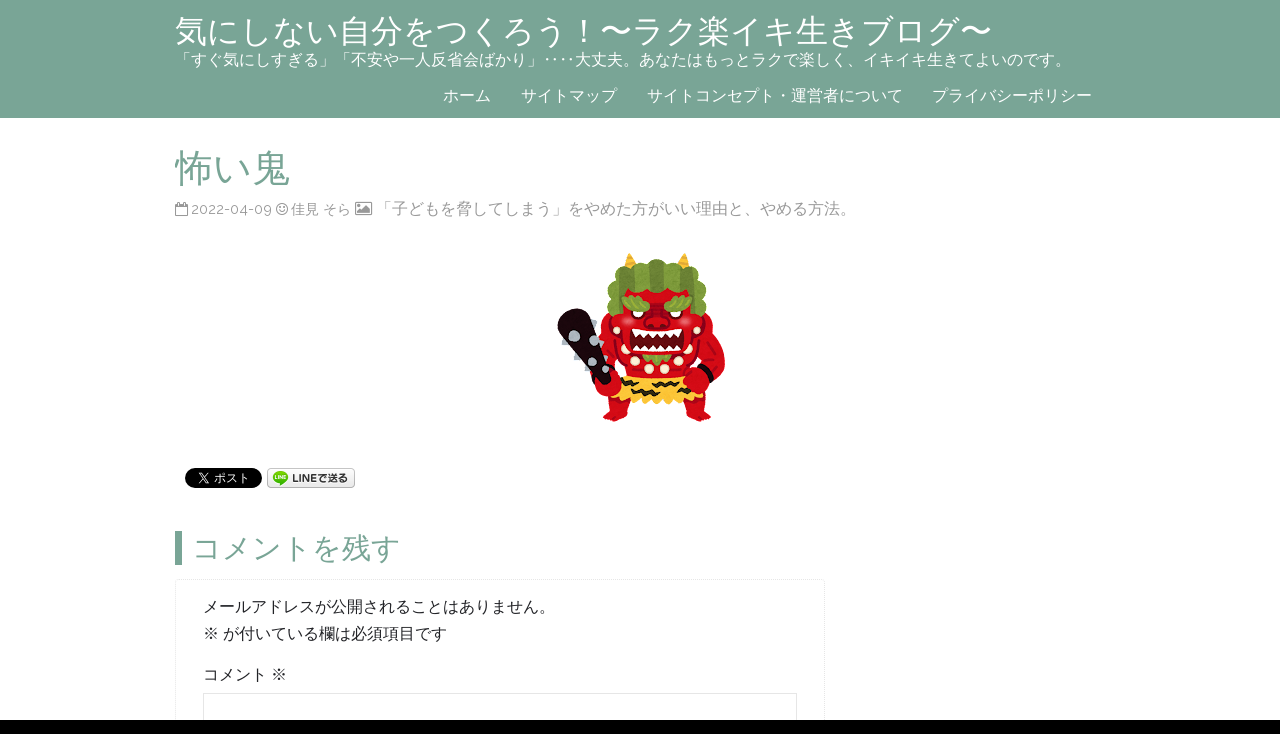

--- FILE ---
content_type: text/html; charset=UTF-8
request_url: https://kinisinai-jibun.com/kodomo-odositesimau-5096/%E6%80%96%E3%81%84%E9%AC%BC
body_size: 14288
content:
<!DOCTYPE html>
<html dir="ltr" lang="ja" prefix="og: https://ogp.me/ns#">
<head>
	<script data-ad-client="ca-pub-8623576329833903" async src="https://pagead2.googlesyndication.com/pagead/js/adsbygoogle.js"></script>
<script data-ad-client="ca-pub-1961428235097607" async src="https://pagead2.googlesyndication.com/pagead/js/adsbygoogle.js"></script>
<meta charset="UTF-8" >
<meta name="viewport" content="width=device-width, initial-scale=1">
<title>怖い鬼 | 気にしない自分をつくろう！〜ラク楽イキ生きブログ〜</title>

		<!-- All in One SEO 4.9.3 - aioseo.com -->
	<meta name="robots" content="max-image-preview:large" />
	<meta name="author" content="佳見 そら"/>
	<meta name="google-site-verification" content="q6Ze2mL7xEJx6Yyn-YOj1PZamhGafuxiZt6dk6PfJ2s" />
	<link rel="canonical" href="https://kinisinai-jibun.com/kodomo-odositesimau-5096/%e6%80%96%e3%81%84%e9%ac%bc" />
	<meta name="generator" content="All in One SEO (AIOSEO) 4.9.3" />
		<meta property="og:locale" content="ja_JP" />
		<meta property="og:site_name" content="気にしない自分をつくろう！〜ラク楽イキ生きブログ〜 | 「すぐ気にしすぎる」「不安や一人反省会ばかり」‥‥大丈夫。あなたはもっとラクで楽しく、イキイキ生きてよいのです。" />
		<meta property="og:type" content="article" />
		<meta property="og:title" content="怖い鬼 | 気にしない自分をつくろう！〜ラク楽イキ生きブログ〜" />
		<meta property="og:url" content="https://kinisinai-jibun.com/kodomo-odositesimau-5096/%e6%80%96%e3%81%84%e9%ac%bc" />
		<meta property="article:published_time" content="2022-04-08T19:56:19+00:00" />
		<meta property="article:modified_time" content="2022-04-08T19:56:30+00:00" />
		<meta name="twitter:card" content="summary" />
		<meta name="twitter:title" content="怖い鬼 | 気にしない自分をつくろう！〜ラク楽イキ生きブログ〜" />
		<!-- All in One SEO -->

<link rel='dns-prefetch' href='//fonts.googleapis.com' />
<link rel="alternate" type="application/rss+xml" title="気にしない自分をつくろう！〜ラク楽イキ生きブログ〜 &raquo; フィード" href="https://kinisinai-jibun.com/feed" />
<link rel="alternate" type="application/rss+xml" title="気にしない自分をつくろう！〜ラク楽イキ生きブログ〜 &raquo; コメントフィード" href="https://kinisinai-jibun.com/comments/feed" />
<link rel="alternate" type="application/rss+xml" title="気にしない自分をつくろう！〜ラク楽イキ生きブログ〜 &raquo; 怖い鬼 のコメントのフィード" href="https://kinisinai-jibun.com/kodomo-odositesimau-5096/%e6%80%96%e3%81%84%e9%ac%bc/feed" />
<link rel="alternate" title="oEmbed (JSON)" type="application/json+oembed" href="https://kinisinai-jibun.com/wp-json/oembed/1.0/embed?url=https%3A%2F%2Fkinisinai-jibun.com%2Fkodomo-odositesimau-5096%2F%25e6%2580%2596%25e3%2581%2584%25e9%25ac%25bc" />
<link rel="alternate" title="oEmbed (XML)" type="text/xml+oembed" href="https://kinisinai-jibun.com/wp-json/oembed/1.0/embed?url=https%3A%2F%2Fkinisinai-jibun.com%2Fkodomo-odositesimau-5096%2F%25e6%2580%2596%25e3%2581%2584%25e9%25ac%25bc&#038;format=xml" />
<style id='wp-img-auto-sizes-contain-inline-css' type='text/css'>
img:is([sizes=auto i],[sizes^="auto," i]){contain-intrinsic-size:3000px 1500px}
/*# sourceURL=wp-img-auto-sizes-contain-inline-css */
</style>
<style id='wp-emoji-styles-inline-css' type='text/css'>

	img.wp-smiley, img.emoji {
		display: inline !important;
		border: none !important;
		box-shadow: none !important;
		height: 1em !important;
		width: 1em !important;
		margin: 0 0.07em !important;
		vertical-align: -0.1em !important;
		background: none !important;
		padding: 0 !important;
	}
/*# sourceURL=wp-emoji-styles-inline-css */
</style>
<style id='wp-block-library-inline-css' type='text/css'>
:root{--wp-block-synced-color:#7a00df;--wp-block-synced-color--rgb:122,0,223;--wp-bound-block-color:var(--wp-block-synced-color);--wp-editor-canvas-background:#ddd;--wp-admin-theme-color:#007cba;--wp-admin-theme-color--rgb:0,124,186;--wp-admin-theme-color-darker-10:#006ba1;--wp-admin-theme-color-darker-10--rgb:0,107,160.5;--wp-admin-theme-color-darker-20:#005a87;--wp-admin-theme-color-darker-20--rgb:0,90,135;--wp-admin-border-width-focus:2px}@media (min-resolution:192dpi){:root{--wp-admin-border-width-focus:1.5px}}.wp-element-button{cursor:pointer}:root .has-very-light-gray-background-color{background-color:#eee}:root .has-very-dark-gray-background-color{background-color:#313131}:root .has-very-light-gray-color{color:#eee}:root .has-very-dark-gray-color{color:#313131}:root .has-vivid-green-cyan-to-vivid-cyan-blue-gradient-background{background:linear-gradient(135deg,#00d084,#0693e3)}:root .has-purple-crush-gradient-background{background:linear-gradient(135deg,#34e2e4,#4721fb 50%,#ab1dfe)}:root .has-hazy-dawn-gradient-background{background:linear-gradient(135deg,#faaca8,#dad0ec)}:root .has-subdued-olive-gradient-background{background:linear-gradient(135deg,#fafae1,#67a671)}:root .has-atomic-cream-gradient-background{background:linear-gradient(135deg,#fdd79a,#004a59)}:root .has-nightshade-gradient-background{background:linear-gradient(135deg,#330968,#31cdcf)}:root .has-midnight-gradient-background{background:linear-gradient(135deg,#020381,#2874fc)}:root{--wp--preset--font-size--normal:16px;--wp--preset--font-size--huge:42px}.has-regular-font-size{font-size:1em}.has-larger-font-size{font-size:2.625em}.has-normal-font-size{font-size:var(--wp--preset--font-size--normal)}.has-huge-font-size{font-size:var(--wp--preset--font-size--huge)}.has-text-align-center{text-align:center}.has-text-align-left{text-align:left}.has-text-align-right{text-align:right}.has-fit-text{white-space:nowrap!important}#end-resizable-editor-section{display:none}.aligncenter{clear:both}.items-justified-left{justify-content:flex-start}.items-justified-center{justify-content:center}.items-justified-right{justify-content:flex-end}.items-justified-space-between{justify-content:space-between}.screen-reader-text{border:0;clip-path:inset(50%);height:1px;margin:-1px;overflow:hidden;padding:0;position:absolute;width:1px;word-wrap:normal!important}.screen-reader-text:focus{background-color:#ddd;clip-path:none;color:#444;display:block;font-size:1em;height:auto;left:5px;line-height:normal;padding:15px 23px 14px;text-decoration:none;top:5px;width:auto;z-index:100000}html :where(.has-border-color){border-style:solid}html :where([style*=border-top-color]){border-top-style:solid}html :where([style*=border-right-color]){border-right-style:solid}html :where([style*=border-bottom-color]){border-bottom-style:solid}html :where([style*=border-left-color]){border-left-style:solid}html :where([style*=border-width]){border-style:solid}html :where([style*=border-top-width]){border-top-style:solid}html :where([style*=border-right-width]){border-right-style:solid}html :where([style*=border-bottom-width]){border-bottom-style:solid}html :where([style*=border-left-width]){border-left-style:solid}html :where(img[class*=wp-image-]){height:auto;max-width:100%}:where(figure){margin:0 0 1em}html :where(.is-position-sticky){--wp-admin--admin-bar--position-offset:var(--wp-admin--admin-bar--height,0px)}@media screen and (max-width:600px){html :where(.is-position-sticky){--wp-admin--admin-bar--position-offset:0px}}

/*# sourceURL=wp-block-library-inline-css */
</style><style id='wp-block-archives-inline-css' type='text/css'>
.wp-block-archives{box-sizing:border-box}.wp-block-archives-dropdown label{display:block}
/*# sourceURL=https://kinisinai-jibun.com/wp-includes/blocks/archives/style.min.css */
</style>
<style id='wp-block-search-inline-css' type='text/css'>
.wp-block-search__button{margin-left:10px;word-break:normal}.wp-block-search__button.has-icon{line-height:0}.wp-block-search__button svg{height:1.25em;min-height:24px;min-width:24px;width:1.25em;fill:currentColor;vertical-align:text-bottom}:where(.wp-block-search__button){border:1px solid #ccc;padding:6px 10px}.wp-block-search__inside-wrapper{display:flex;flex:auto;flex-wrap:nowrap;max-width:100%}.wp-block-search__label{width:100%}.wp-block-search.wp-block-search__button-only .wp-block-search__button{box-sizing:border-box;display:flex;flex-shrink:0;justify-content:center;margin-left:0;max-width:100%}.wp-block-search.wp-block-search__button-only .wp-block-search__inside-wrapper{min-width:0!important;transition-property:width}.wp-block-search.wp-block-search__button-only .wp-block-search__input{flex-basis:100%;transition-duration:.3s}.wp-block-search.wp-block-search__button-only.wp-block-search__searchfield-hidden,.wp-block-search.wp-block-search__button-only.wp-block-search__searchfield-hidden .wp-block-search__inside-wrapper{overflow:hidden}.wp-block-search.wp-block-search__button-only.wp-block-search__searchfield-hidden .wp-block-search__input{border-left-width:0!important;border-right-width:0!important;flex-basis:0;flex-grow:0;margin:0;min-width:0!important;padding-left:0!important;padding-right:0!important;width:0!important}:where(.wp-block-search__input){appearance:none;border:1px solid #949494;flex-grow:1;font-family:inherit;font-size:inherit;font-style:inherit;font-weight:inherit;letter-spacing:inherit;line-height:inherit;margin-left:0;margin-right:0;min-width:3rem;padding:8px;text-decoration:unset!important;text-transform:inherit}:where(.wp-block-search__button-inside .wp-block-search__inside-wrapper){background-color:#fff;border:1px solid #949494;box-sizing:border-box;padding:4px}:where(.wp-block-search__button-inside .wp-block-search__inside-wrapper) .wp-block-search__input{border:none;border-radius:0;padding:0 4px}:where(.wp-block-search__button-inside .wp-block-search__inside-wrapper) .wp-block-search__input:focus{outline:none}:where(.wp-block-search__button-inside .wp-block-search__inside-wrapper) :where(.wp-block-search__button){padding:4px 8px}.wp-block-search.aligncenter .wp-block-search__inside-wrapper{margin:auto}.wp-block[data-align=right] .wp-block-search.wp-block-search__button-only .wp-block-search__inside-wrapper{float:right}
/*# sourceURL=https://kinisinai-jibun.com/wp-includes/blocks/search/style.min.css */
</style>
<style id='wp-block-search-theme-inline-css' type='text/css'>
.wp-block-search .wp-block-search__label{font-weight:700}.wp-block-search__button{border:1px solid #ccc;padding:.375em .625em}
/*# sourceURL=https://kinisinai-jibun.com/wp-includes/blocks/search/theme.min.css */
</style>
<style id='global-styles-inline-css' type='text/css'>
:root{--wp--preset--aspect-ratio--square: 1;--wp--preset--aspect-ratio--4-3: 4/3;--wp--preset--aspect-ratio--3-4: 3/4;--wp--preset--aspect-ratio--3-2: 3/2;--wp--preset--aspect-ratio--2-3: 2/3;--wp--preset--aspect-ratio--16-9: 16/9;--wp--preset--aspect-ratio--9-16: 9/16;--wp--preset--color--black: #000000;--wp--preset--color--cyan-bluish-gray: #abb8c3;--wp--preset--color--white: #ffffff;--wp--preset--color--pale-pink: #f78da7;--wp--preset--color--vivid-red: #cf2e2e;--wp--preset--color--luminous-vivid-orange: #ff6900;--wp--preset--color--luminous-vivid-amber: #fcb900;--wp--preset--color--light-green-cyan: #7bdcb5;--wp--preset--color--vivid-green-cyan: #00d084;--wp--preset--color--pale-cyan-blue: #8ed1fc;--wp--preset--color--vivid-cyan-blue: #0693e3;--wp--preset--color--vivid-purple: #9b51e0;--wp--preset--gradient--vivid-cyan-blue-to-vivid-purple: linear-gradient(135deg,rgb(6,147,227) 0%,rgb(155,81,224) 100%);--wp--preset--gradient--light-green-cyan-to-vivid-green-cyan: linear-gradient(135deg,rgb(122,220,180) 0%,rgb(0,208,130) 100%);--wp--preset--gradient--luminous-vivid-amber-to-luminous-vivid-orange: linear-gradient(135deg,rgb(252,185,0) 0%,rgb(255,105,0) 100%);--wp--preset--gradient--luminous-vivid-orange-to-vivid-red: linear-gradient(135deg,rgb(255,105,0) 0%,rgb(207,46,46) 100%);--wp--preset--gradient--very-light-gray-to-cyan-bluish-gray: linear-gradient(135deg,rgb(238,238,238) 0%,rgb(169,184,195) 100%);--wp--preset--gradient--cool-to-warm-spectrum: linear-gradient(135deg,rgb(74,234,220) 0%,rgb(151,120,209) 20%,rgb(207,42,186) 40%,rgb(238,44,130) 60%,rgb(251,105,98) 80%,rgb(254,248,76) 100%);--wp--preset--gradient--blush-light-purple: linear-gradient(135deg,rgb(255,206,236) 0%,rgb(152,150,240) 100%);--wp--preset--gradient--blush-bordeaux: linear-gradient(135deg,rgb(254,205,165) 0%,rgb(254,45,45) 50%,rgb(107,0,62) 100%);--wp--preset--gradient--luminous-dusk: linear-gradient(135deg,rgb(255,203,112) 0%,rgb(199,81,192) 50%,rgb(65,88,208) 100%);--wp--preset--gradient--pale-ocean: linear-gradient(135deg,rgb(255,245,203) 0%,rgb(182,227,212) 50%,rgb(51,167,181) 100%);--wp--preset--gradient--electric-grass: linear-gradient(135deg,rgb(202,248,128) 0%,rgb(113,206,126) 100%);--wp--preset--gradient--midnight: linear-gradient(135deg,rgb(2,3,129) 0%,rgb(40,116,252) 100%);--wp--preset--font-size--small: 13px;--wp--preset--font-size--medium: 20px;--wp--preset--font-size--large: 36px;--wp--preset--font-size--x-large: 42px;--wp--preset--spacing--20: 0.44rem;--wp--preset--spacing--30: 0.67rem;--wp--preset--spacing--40: 1rem;--wp--preset--spacing--50: 1.5rem;--wp--preset--spacing--60: 2.25rem;--wp--preset--spacing--70: 3.38rem;--wp--preset--spacing--80: 5.06rem;--wp--preset--shadow--natural: 6px 6px 9px rgba(0, 0, 0, 0.2);--wp--preset--shadow--deep: 12px 12px 50px rgba(0, 0, 0, 0.4);--wp--preset--shadow--sharp: 6px 6px 0px rgba(0, 0, 0, 0.2);--wp--preset--shadow--outlined: 6px 6px 0px -3px rgb(255, 255, 255), 6px 6px rgb(0, 0, 0);--wp--preset--shadow--crisp: 6px 6px 0px rgb(0, 0, 0);}:where(.is-layout-flex){gap: 0.5em;}:where(.is-layout-grid){gap: 0.5em;}body .is-layout-flex{display: flex;}.is-layout-flex{flex-wrap: wrap;align-items: center;}.is-layout-flex > :is(*, div){margin: 0;}body .is-layout-grid{display: grid;}.is-layout-grid > :is(*, div){margin: 0;}:where(.wp-block-columns.is-layout-flex){gap: 2em;}:where(.wp-block-columns.is-layout-grid){gap: 2em;}:where(.wp-block-post-template.is-layout-flex){gap: 1.25em;}:where(.wp-block-post-template.is-layout-grid){gap: 1.25em;}.has-black-color{color: var(--wp--preset--color--black) !important;}.has-cyan-bluish-gray-color{color: var(--wp--preset--color--cyan-bluish-gray) !important;}.has-white-color{color: var(--wp--preset--color--white) !important;}.has-pale-pink-color{color: var(--wp--preset--color--pale-pink) !important;}.has-vivid-red-color{color: var(--wp--preset--color--vivid-red) !important;}.has-luminous-vivid-orange-color{color: var(--wp--preset--color--luminous-vivid-orange) !important;}.has-luminous-vivid-amber-color{color: var(--wp--preset--color--luminous-vivid-amber) !important;}.has-light-green-cyan-color{color: var(--wp--preset--color--light-green-cyan) !important;}.has-vivid-green-cyan-color{color: var(--wp--preset--color--vivid-green-cyan) !important;}.has-pale-cyan-blue-color{color: var(--wp--preset--color--pale-cyan-blue) !important;}.has-vivid-cyan-blue-color{color: var(--wp--preset--color--vivid-cyan-blue) !important;}.has-vivid-purple-color{color: var(--wp--preset--color--vivid-purple) !important;}.has-black-background-color{background-color: var(--wp--preset--color--black) !important;}.has-cyan-bluish-gray-background-color{background-color: var(--wp--preset--color--cyan-bluish-gray) !important;}.has-white-background-color{background-color: var(--wp--preset--color--white) !important;}.has-pale-pink-background-color{background-color: var(--wp--preset--color--pale-pink) !important;}.has-vivid-red-background-color{background-color: var(--wp--preset--color--vivid-red) !important;}.has-luminous-vivid-orange-background-color{background-color: var(--wp--preset--color--luminous-vivid-orange) !important;}.has-luminous-vivid-amber-background-color{background-color: var(--wp--preset--color--luminous-vivid-amber) !important;}.has-light-green-cyan-background-color{background-color: var(--wp--preset--color--light-green-cyan) !important;}.has-vivid-green-cyan-background-color{background-color: var(--wp--preset--color--vivid-green-cyan) !important;}.has-pale-cyan-blue-background-color{background-color: var(--wp--preset--color--pale-cyan-blue) !important;}.has-vivid-cyan-blue-background-color{background-color: var(--wp--preset--color--vivid-cyan-blue) !important;}.has-vivid-purple-background-color{background-color: var(--wp--preset--color--vivid-purple) !important;}.has-black-border-color{border-color: var(--wp--preset--color--black) !important;}.has-cyan-bluish-gray-border-color{border-color: var(--wp--preset--color--cyan-bluish-gray) !important;}.has-white-border-color{border-color: var(--wp--preset--color--white) !important;}.has-pale-pink-border-color{border-color: var(--wp--preset--color--pale-pink) !important;}.has-vivid-red-border-color{border-color: var(--wp--preset--color--vivid-red) !important;}.has-luminous-vivid-orange-border-color{border-color: var(--wp--preset--color--luminous-vivid-orange) !important;}.has-luminous-vivid-amber-border-color{border-color: var(--wp--preset--color--luminous-vivid-amber) !important;}.has-light-green-cyan-border-color{border-color: var(--wp--preset--color--light-green-cyan) !important;}.has-vivid-green-cyan-border-color{border-color: var(--wp--preset--color--vivid-green-cyan) !important;}.has-pale-cyan-blue-border-color{border-color: var(--wp--preset--color--pale-cyan-blue) !important;}.has-vivid-cyan-blue-border-color{border-color: var(--wp--preset--color--vivid-cyan-blue) !important;}.has-vivid-purple-border-color{border-color: var(--wp--preset--color--vivid-purple) !important;}.has-vivid-cyan-blue-to-vivid-purple-gradient-background{background: var(--wp--preset--gradient--vivid-cyan-blue-to-vivid-purple) !important;}.has-light-green-cyan-to-vivid-green-cyan-gradient-background{background: var(--wp--preset--gradient--light-green-cyan-to-vivid-green-cyan) !important;}.has-luminous-vivid-amber-to-luminous-vivid-orange-gradient-background{background: var(--wp--preset--gradient--luminous-vivid-amber-to-luminous-vivid-orange) !important;}.has-luminous-vivid-orange-to-vivid-red-gradient-background{background: var(--wp--preset--gradient--luminous-vivid-orange-to-vivid-red) !important;}.has-very-light-gray-to-cyan-bluish-gray-gradient-background{background: var(--wp--preset--gradient--very-light-gray-to-cyan-bluish-gray) !important;}.has-cool-to-warm-spectrum-gradient-background{background: var(--wp--preset--gradient--cool-to-warm-spectrum) !important;}.has-blush-light-purple-gradient-background{background: var(--wp--preset--gradient--blush-light-purple) !important;}.has-blush-bordeaux-gradient-background{background: var(--wp--preset--gradient--blush-bordeaux) !important;}.has-luminous-dusk-gradient-background{background: var(--wp--preset--gradient--luminous-dusk) !important;}.has-pale-ocean-gradient-background{background: var(--wp--preset--gradient--pale-ocean) !important;}.has-electric-grass-gradient-background{background: var(--wp--preset--gradient--electric-grass) !important;}.has-midnight-gradient-background{background: var(--wp--preset--gradient--midnight) !important;}.has-small-font-size{font-size: var(--wp--preset--font-size--small) !important;}.has-medium-font-size{font-size: var(--wp--preset--font-size--medium) !important;}.has-large-font-size{font-size: var(--wp--preset--font-size--large) !important;}.has-x-large-font-size{font-size: var(--wp--preset--font-size--x-large) !important;}
/*# sourceURL=global-styles-inline-css */
</style>

<style id='classic-theme-styles-inline-css' type='text/css'>
/*! This file is auto-generated */
.wp-block-button__link{color:#fff;background-color:#32373c;border-radius:9999px;box-shadow:none;text-decoration:none;padding:calc(.667em + 2px) calc(1.333em + 2px);font-size:1.125em}.wp-block-file__button{background:#32373c;color:#fff;text-decoration:none}
/*# sourceURL=/wp-includes/css/classic-themes.min.css */
</style>
<link rel='stylesheet' id='birdfield-google-font-css' href='//fonts.googleapis.com/css?family=Raleway' type='text/css' media='all' />
<link rel='stylesheet' id='birdfield-css' href='https://kinisinai-jibun.com/wp-content/themes/birdfield/style.css?ver=6.9' type='text/css' media='all' />
<script type="text/javascript" src="https://kinisinai-jibun.com/wp-includes/js/jquery/jquery.min.js?ver=3.7.1" id="jquery-core-js"></script>
<script type="text/javascript" src="https://kinisinai-jibun.com/wp-includes/js/jquery/jquery-migrate.min.js?ver=3.4.1" id="jquery-migrate-js"></script>
<script type="text/javascript" src="https://kinisinai-jibun.com/wp-includes/js/imagesloaded.min.js?ver=5.0.0" id="imagesloaded-js"></script>
<script type="text/javascript" src="https://kinisinai-jibun.com/wp-includes/js/masonry.min.js?ver=4.2.2" id="masonry-js"></script>
<script type="text/javascript" src="https://kinisinai-jibun.com/wp-includes/js/jquery/jquery.masonry.min.js?ver=3.1.2b" id="jquery-masonry-js"></script>
<script type="text/javascript" src="https://kinisinai-jibun.com/wp-content/themes/birdfield/js/jquery.tile.js?ver=1.1.2" id="jquerytile-js"></script>
<script type="text/javascript" src="https://kinisinai-jibun.com/wp-content/themes/birdfield/js/birdfield.js?ver=1.12" id="birdfield-js"></script>
<link rel="https://api.w.org/" href="https://kinisinai-jibun.com/wp-json/" /><link rel="alternate" title="JSON" type="application/json" href="https://kinisinai-jibun.com/wp-json/wp/v2/media/5136" /><link rel="EditURI" type="application/rsd+xml" title="RSD" href="https://kinisinai-jibun.com/xmlrpc.php?rsd" />
<meta name="generator" content="WordPress 6.9" />
<link rel='shortlink' href='https://kinisinai-jibun.com/?p=5136' />
<!-- Favicon Rotator -->
<link rel="shortcut icon" href="https://kinisinai-jibun.com/wp-content/uploads/2020/04/yotsuba-clover_839-200x176.png" />
<link rel="apple-touch-icon-precomposed" href="https://kinisinai-jibun.com/wp-content/uploads/2020/04/yotsuba-clover_839-200x176-1.png" />
<!-- End Favicon Rotator -->
<script type="text/javascript">
	window._wp_rp_static_base_url = 'https://wprp.sovrn.com/static/';
	window._wp_rp_wp_ajax_url = "https://kinisinai-jibun.com/wp-admin/admin-ajax.php";
	window._wp_rp_plugin_version = '3.6.4';
	window._wp_rp_post_id = '5136';
	window._wp_rp_num_rel_posts = '7';
	window._wp_rp_thumbnails = true;
	window._wp_rp_post_title = '%E6%80%96%E3%81%84%E9%AC%BC';
	window._wp_rp_post_tags = [];
	window._wp_rp_promoted_content = true;
</script>
<link rel="stylesheet" href="https://kinisinai-jibun.com/wp-content/plugins/wordpress-23-related-posts-plugin/static/themes/vertical-m.css?version=3.6.4" />

<!-- BEGIN: WP Social Bookmarking Light HEAD --><script>
    (function (d, s, id) {
        var js, fjs = d.getElementsByTagName(s)[0];
        if (d.getElementById(id)) return;
        js = d.createElement(s);
        js.id = id;
        js.src = "//connect.facebook.net/ja_JP/sdk.js#xfbml=1&version=v2.7";
        fjs.parentNode.insertBefore(js, fjs);
    }(document, 'script', 'facebook-jssdk'));
</script>
<style type="text/css">.wp_social_bookmarking_light{
    border: 0 !important;
    padding: 10px 0 20px 0 !important;
    margin: 0 !important;
}
.wp_social_bookmarking_light div{
    float: left !important;
    border: 0 !important;
    padding: 0 !important;
    margin: 0 5px 0px 0 !important;
    min-height: 30px !important;
    line-height: 18px !important;
    text-indent: 0 !important;
}
.wp_social_bookmarking_light img{
    border: 0 !important;
    padding: 0;
    margin: 0;
    vertical-align: top !important;
}
.wp_social_bookmarking_light_clear{
    clear: both !important;
}
#fb-root{
    display: none;
}
.wsbl_facebook_like iframe{
    max-width: none !important;
}
.wsbl_pinterest a{
    border: 0px !important;
}
</style>
<!-- END: WP Social Bookmarking Light HEAD -->
<style id="sccss">.box5 {
    padding: 0.5em 1em;
    margin: 2em 0;
    border: double 5px #4ec4d3;
}
.box5 p {
    margin: 0; 
    padding: 0;
}</style></head>
<body class="attachment wp-singular attachment-template-default single single-attachment postid-5136 attachmentid-5136 attachment-png wp-theme-birdfield">

<div class="wrapper fixed-header">

	<header id="header">
		<div class="container">
			<div id="branding">
								<div id="site-title">
					<a href="https://kinisinai-jibun.com/" title="気にしない自分をつくろう！〜ラク楽イキ生きブログ〜" rel="home">気にしない自分をつくろう！〜ラク楽イキ生きブログ〜</a>
				</div>
				<p id="site-description">「すぐ気にしすぎる」「不安や一人反省会ばかり」‥‥大丈夫。あなたはもっとラクで楽しく、イキイキ生きてよいのです。</p>
			</div>

			<nav id="menu-wrapper">
				<div class="menu"><button id="small-menu" type="button"><span class="icon"></span></button><ul id="menu-primary-items" class=""><li id="menu-item-494" class="menu-item menu-item-type-custom menu-item-object-custom menu-item-home menu-item-494"><a href="https://kinisinai-jibun.com/">ホーム</a></li>
<li id="menu-item-496" class="menu-item menu-item-type-post_type menu-item-object-page menu-item-496"><a href="https://kinisinai-jibun.com/site-map-site">サイトマップ</a></li>
<li id="menu-item-497" class="menu-item menu-item-type-post_type menu-item-object-page menu-item-497"><a href="https://kinisinai-jibun.com/concept-profile">サイトコンセプト・運営者について</a></li>
<li id="menu-item-498" class="menu-item menu-item-type-post_type menu-item-object-page menu-item-privacy-policy menu-item-498"><a rel="privacy-policy" href="https://kinisinai-jibun.com/privacy-policy">プライバシーポリシー</a></li>
</ul></div>			</nav>
		</div>
	</header>

<div id="content">
	
	<div class="container">

	
		<article id="post-5136" class="post-5136 attachment type-attachment status-inherit hentry">
			<header class="entry-header">
				<h1 class="entry-title">怖い鬼</h1>
				<time class="postdate" datetime="2022-04-09">2022-04-09</time>
				<span class="icon author">佳見 そら</span>
				<span class="parent-post-link"><a href="https://kinisinai-jibun.com/kodomo-odositesimau-5096" rel="gallery">「子どもを脅してしまう」をやめた方がいい理由と、やめる方法。</a></span>
			</header>

			<div class="entry-content">

				<div class="entry-attachment">
					<div class="attachment">
	<a href="https://kinisinai-jibun.com/wp-content/uploads/2022/04/fc1411793dc70841b330cce3adfe7416.png" rel="attachment"><img width="180" height="180" src="https://kinisinai-jibun.com/wp-content/uploads/2022/04/fc1411793dc70841b330cce3adfe7416.png" class="attachment-930x930 size-930x930" alt="怖い鬼のイラスト" decoding="async" srcset="https://kinisinai-jibun.com/wp-content/uploads/2022/04/fc1411793dc70841b330cce3adfe7416.png 180w, https://kinisinai-jibun.com/wp-content/uploads/2022/04/fc1411793dc70841b330cce3adfe7416-150x150.png 150w" sizes="(max-width: 180px) 100vw, 180px" /></a>
											</div>
				</div>

				<div class='wp_social_bookmarking_light'>        <div class="wsbl_facebook_like"><div id="fb-root"></div><fb:like href="https://kinisinai-jibun.com/kodomo-odositesimau-5096/%e6%80%96%e3%81%84%e9%ac%bc" layout="button_count" action="like" width="100" share="false" show_faces="false" ></fb:like></div>        <div class="wsbl_facebook_share"><div id="fb-root"></div><fb:share-button href="https://kinisinai-jibun.com/kodomo-odositesimau-5096/%e6%80%96%e3%81%84%e9%ac%bc" type="button_count" ></fb:share-button></div>        <div class="wsbl_twitter"><a href="https://twitter.com/share" class="twitter-share-button" data-url="https://kinisinai-jibun.com/kodomo-odositesimau-5096/%e6%80%96%e3%81%84%e9%ac%bc" data-text="怖い鬼" data-lang="ja">Tweet</a></div>        <div class="wsbl_line"><a href='http://line.me/R/msg/text/?%E6%80%96%E3%81%84%E9%AC%BC%0D%0Ahttps%3A%2F%2Fkinisinai-jibun.com%2Fkodomo-odositesimau-5096%2F%25e6%2580%2596%25e3%2581%2584%25e9%25ac%25bc' title='LINEで送る' rel=nofollow class='wp_social_bookmarking_light_a' ><img src='https://kinisinai-jibun.com/wp-content/plugins/wp-social-bookmarking-light/public/images/line88x20.png' alt='LINEで送る' title='LINEで送る' width='88' height='20' class='wp_social_bookmarking_light_img' /></a></div>        <div class="wsbl_google_plus_one"><g:plusone size="medium" annotation="none" href="https://kinisinai-jibun.com/kodomo-odositesimau-5096/%e6%80%96%e3%81%84%e9%ac%bc" ></g:plusone></div>        <div class="wsbl_hatena_button"><a href="//b.hatena.ne.jp/entry/https://kinisinai-jibun.com/kodomo-odositesimau-5096/%e6%80%96%e3%81%84%e9%ac%bc" class="hatena-bookmark-button" data-hatena-bookmark-title="怖い鬼" data-hatena-bookmark-layout="simple-balloon" title="このエントリーをはてなブックマークに追加"> <img decoding="async" src="//b.hatena.ne.jp/images/entry-button/button-only@2x.png" alt="このエントリーをはてなブックマークに追加" width="20" height="20" style="border: none;" /></a><script type="text/javascript" src="//b.hatena.ne.jp/js/bookmark_button.js" charset="utf-8" async="async"></script></div></div>
<br class='wp_social_bookmarking_light_clear' />
				
			</div>

			
<div id="comments">

	<div id="respond" class="comment-respond">
		<h3 id="reply-title" class="comment-reply-title">コメントを残す <small><a rel="nofollow" id="cancel-comment-reply-link" href="/kodomo-odositesimau-5096/%E6%80%96%E3%81%84%E9%AC%BC#respond" style="display:none;">コメントをキャンセル</a></small></h3><form action="https://kinisinai-jibun.com/wp-comments-post.php" method="post" id="commentform" class="comment-form"><p class="comment-notes"><span id="email-notes">メールアドレスが公開されることはありません。</span> <span class="required-field-message"><span class="required">※</span> が付いている欄は必須項目です</span></p><p class="comment-form-comment"><label for="comment">コメント <span class="required">※</span></label> <textarea id="comment" name="comment" cols="45" rows="8" maxlength="65525" required></textarea></p><p class="comment-form-author"><label for="author">名前</label> <input id="author" name="author" type="text" value="" size="30" maxlength="245" autocomplete="name" /></p>
<p class="comment-form-email"><label for="email">メール</label> <input id="email" name="email" type="email" value="" size="30" maxlength="100" aria-describedby="email-notes" autocomplete="email" /></p>
<p class="comment-form-url"><label for="url">サイト</label> <input id="url" name="url" type="url" value="" size="30" maxlength="200" autocomplete="url" /></p>
<p class="comment-form-cookies-consent"><input id="wp-comment-cookies-consent" name="wp-comment-cookies-consent" type="checkbox" value="yes" /> <label for="wp-comment-cookies-consent">次回のコメントで使用するためブラウザーに自分の名前、メールアドレス、サイトを保存する。</label></p>
<p class="form-submit"><input name="submit" type="submit" id="submit" class="submit" value="コメントを送信" /> <input type='hidden' name='comment_post_ID' value='5136' id='comment_post_ID' />
<input type='hidden' name='comment_parent' id='comment_parent' value='0' />
</p><p style="display: none;"><input type="hidden" id="akismet_comment_nonce" name="akismet_comment_nonce" value="850dcb213a" /></p><p style="display: none !important;" class="akismet-fields-container" data-prefix="ak_"><label>&#916;<textarea name="ak_hp_textarea" cols="45" rows="8" maxlength="100"></textarea></label><input type="hidden" id="ak_js_1" name="ak_js" value="185"/><script>document.getElementById( "ak_js_1" ).setAttribute( "value", ( new Date() ).getTime() );</script></p></form>	</div><!-- #respond -->
	
</div>
		</article>

		<nav id="nav-below">
			<span class="nav-previous"></span>
			<span class="nav-next"></span>
		</nav>

		</div>

	</div>

	<footer id="footer">
		<section id="widget-area">
			<div class="container">
				<div class="widget"><h3>☆運営者プロフィール☆</h3>			<div class="textwidget"><p>佳見そら(よしみ・そら)です。<br />
幼少期から長い年月、ずっと「気にしすぎ」「不安や後悔ばかり」の自分と過ごしてきました。<br />
とある職場での無念な経験をきっかけに、本気で自分を変えたいと決意！ 脳科学や成功哲学、スピリチュアル、風水、仏教…さまざまな本を読み「とにかく実践」を心がけてきました。心理カウンセラーや認定コーチの資格も取得。<br />
今はラクで楽しく、イキイキ生きている実感があります☆<br />
世の中の「不安や気にしすぎで生きづらい」方々に、少しでもラク楽イキ生きを実感するヒントを得ていただけたら…。そんな思いからブログを始めました。<br />
自分自身、もっとラク楽イキ生きを目指しています☆ 一応在宅ワーカー兼主婦ですが、中身は野球大好き！ちょっと変なオッサンといったところでしょうか(笑)</p>
</div>
		</div><div class="widget"><h3>☆このサイトについて☆</h3>			<div class="textwidget"><p>自分のことを「すぐ気にしすぎる」「不安が多い」「ネガティブ」と思う方々に、読んでいただきたいです。</p>
<p>気にしすぎ卒業を目指し私が実践してきた方法を、主にご紹介しています。「あれもこれも～」の、あらゆるジャンルの内容アリ‼</p>
<p>思考や意識だけをムリヤリ変えようとしても、上手くいかないことが多いから‥。多方面からの方法を「組み合わせて」ゆる～く実践を続けてきました。</p>
<p>ご紹介する多数の方法のうち、興味のあるものだけでOK！ まずは試し「自分に合いそう」「無理なく続けられそう」というものだけを、実践し続けてみてほしいです。</p>
<p>皆さんの不安や気にしすぎが、結果的に減るといいなぁ。たくさんの人が、もっとラク楽イキイキ、幸せに生きられることを願って運営していきます☆</p>
<p>他にも「ラクで楽しくイキイキ生きる」をテーマに、私の過去や日々思うことも含め、記事を発信していきます。</p>
<p>サイトコンセプトなど、詳しくはこちらをどうぞ。</p>
<p><a href="https://kinisinai-jibun.com/concept-profile">https://kinisinai-jibun.com/concept-profile</a></p>
</div>
		</div><div class="widget"><form role="search" method="get" action="https://kinisinai-jibun.com/" class="wp-block-search__button-outside wp-block-search__text-button wp-block-search"    ><label class="wp-block-search__label" for="wp-block-search__input-1" >検索</label><div class="wp-block-search__inside-wrapper" ><input class="wp-block-search__input" id="wp-block-search__input-1" placeholder="" value="" type="search" name="s" required /><button aria-label="検索" class="wp-block-search__button wp-element-button" type="submit" >検索</button></div></form></div><div class="widget"><h3>☆カテゴリー☆</h3>
			<ul>
					<li class="cat-item cat-item-31"><a href="https://kinisinai-jibun.com/category/yakyuu">♪野球からラク楽イキ生きネタ</a> (14)
</li>
	<li class="cat-item cat-item-32"><a href="https://kinisinai-jibun.com/category/seokinisinai">SEOを気にしないで書いた記事</a> (7)
</li>
	<li class="cat-item cat-item-16"><a href="https://kinisinai-jibun.com/category/kinisisugi">1.不安や気にしすぎをラクに</a> (63)
<ul class='children'>
	<li class="cat-item cat-item-27"><a href="https://kinisinai-jibun.com/category/kinisisugi/meisou">瞑想をゆるく楽しむ</a> (6)
</li>
</ul>
</li>
	<li class="cat-item cat-item-5"><a href="https://kinisinai-jibun.com/category/kokoro">2.心へのサプリメント</a> (49)
</li>
	<li class="cat-item cat-item-3"><a href="https://kinisinai-jibun.com/category/sikou">3.考え方は選べる</a> (100)
<ul class='children'>
	<li class="cat-item cat-item-29"><a href="https://kinisinai-jibun.com/category/sikou/kansyaguse">感謝グセをつける</a> (16)
</li>
	<li class="cat-item cat-item-23"><a href="https://kinisinai-jibun.com/category/sikou/hikiiyose">引き寄せの法則</a> (17)
</li>
</ul>
</li>
	<li class="cat-item cat-item-4"><a href="https://kinisinai-jibun.com/category/ningenkankei">4.人間関係をラクに</a> (90)
</li>
	<li class="cat-item cat-item-13"><a href="https://kinisinai-jibun.com/category/taityou">5.運動・体調管理</a> (40)
</li>
	<li class="cat-item cat-item-11"><a href="https://kinisinai-jibun.com/category/unki">6.運気を味方につける</a> (36)
<ul class='children'>
	<li class="cat-item cat-item-24"><a href="https://kinisinai-jibun.com/category/unki/dansyari-seiton">断捨離・整頓</a> (17)
</li>
	<li class="cat-item cat-item-28"><a href="https://kinisinai-jibun.com/category/unki/souji">掃除で運気アップ</a> (11)
</li>
</ul>
</li>
	<li class="cat-item cat-item-14"><a href="https://kinisinai-jibun.com/category/tanosii">7.「楽しい」を見つける</a> (46)
</li>
	<li class="cat-item cat-item-19"><a href="https://kinisinai-jibun.com/category/sorakara-atama">♪ そらに浮かぶ思い・考え</a> (178)
<ul class='children'>
	<li class="cat-item cat-item-30"><a href="https://kinisinai-jibun.com/category/sorakara-atama/syuuhasuu">周波数(波動)アップ＝生きる軸</a> (14)
</li>
</ul>
</li>
	<li class="cat-item cat-item-22"><a href="https://kinisinai-jibun.com/category/kosodate">♪心をラクにする子育て術</a> (17)
</li>
	<li class="cat-item cat-item-21"><a href="https://kinisinai-jibun.com/category/kakobana">♪ HSP？発達障害？…対処法＆そらの過去バナ</a> (60)
<ul class='children'>
	<li class="cat-item cat-item-26"><a href="https://kinisinai-jibun.com/category/kakobana/torisetu">自分なりのトリセツづくり</a> (10)
</li>
</ul>
</li>
			</ul>

			</div><div class="widget"><h3>☆プライバシーポリシー☆</h3>			<div class="textwidget"><p>当サイトのプライバシーポリシーについては、こちらをご覧ください。</p>
<p><a href="https://kinisinai-jibun.com/privacy-policy"><span> https://kinisinai-jibun.com</span>/privacy-policy</a></p>
</div>
		</div><div class="widget">			<div class="textwidget"></div>
		</div><div class="widget"><h3>☆サイトマップ☆</h3>			<div class="textwidget"><p>このサイトの記事一覧は、こちらでご確認いただけます。</p>
<p><a href="https://kinisinai-jibun.com/site-map-site">https://kinisinai-jibun.com/site-map-site</a></p>
<p>&nbsp;</p>
<p>&nbsp;</p>
</div>
		</div><div class="widget"><ul class="wp-block-archives-list wp-block-archives">	<li><a href='https://kinisinai-jibun.com/date/2026/01'>2026年1月</a></li>
	<li><a href='https://kinisinai-jibun.com/date/2025/12'>2025年12月</a></li>
	<li><a href='https://kinisinai-jibun.com/date/2025/11'>2025年11月</a></li>
	<li><a href='https://kinisinai-jibun.com/date/2025/10'>2025年10月</a></li>
	<li><a href='https://kinisinai-jibun.com/date/2025/09'>2025年9月</a></li>
	<li><a href='https://kinisinai-jibun.com/date/2025/08'>2025年8月</a></li>
	<li><a href='https://kinisinai-jibun.com/date/2025/07'>2025年7月</a></li>
	<li><a href='https://kinisinai-jibun.com/date/2025/06'>2025年6月</a></li>
	<li><a href='https://kinisinai-jibun.com/date/2025/05'>2025年5月</a></li>
	<li><a href='https://kinisinai-jibun.com/date/2025/04'>2025年4月</a></li>
	<li><a href='https://kinisinai-jibun.com/date/2025/03'>2025年3月</a></li>
	<li><a href='https://kinisinai-jibun.com/date/2025/02'>2025年2月</a></li>
	<li><a href='https://kinisinai-jibun.com/date/2025/01'>2025年1月</a></li>
	<li><a href='https://kinisinai-jibun.com/date/2024/12'>2024年12月</a></li>
	<li><a href='https://kinisinai-jibun.com/date/2024/11'>2024年11月</a></li>
	<li><a href='https://kinisinai-jibun.com/date/2024/10'>2024年10月</a></li>
	<li><a href='https://kinisinai-jibun.com/date/2024/09'>2024年9月</a></li>
	<li><a href='https://kinisinai-jibun.com/date/2024/08'>2024年8月</a></li>
	<li><a href='https://kinisinai-jibun.com/date/2024/07'>2024年7月</a></li>
	<li><a href='https://kinisinai-jibun.com/date/2024/06'>2024年6月</a></li>
	<li><a href='https://kinisinai-jibun.com/date/2024/05'>2024年5月</a></li>
	<li><a href='https://kinisinai-jibun.com/date/2024/04'>2024年4月</a></li>
	<li><a href='https://kinisinai-jibun.com/date/2024/03'>2024年3月</a></li>
	<li><a href='https://kinisinai-jibun.com/date/2024/02'>2024年2月</a></li>
	<li><a href='https://kinisinai-jibun.com/date/2024/01'>2024年1月</a></li>
	<li><a href='https://kinisinai-jibun.com/date/2023/12'>2023年12月</a></li>
	<li><a href='https://kinisinai-jibun.com/date/2023/11'>2023年11月</a></li>
	<li><a href='https://kinisinai-jibun.com/date/2023/10'>2023年10月</a></li>
	<li><a href='https://kinisinai-jibun.com/date/2023/09'>2023年9月</a></li>
	<li><a href='https://kinisinai-jibun.com/date/2023/08'>2023年8月</a></li>
	<li><a href='https://kinisinai-jibun.com/date/2023/07'>2023年7月</a></li>
	<li><a href='https://kinisinai-jibun.com/date/2023/06'>2023年6月</a></li>
	<li><a href='https://kinisinai-jibun.com/date/2023/05'>2023年5月</a></li>
	<li><a href='https://kinisinai-jibun.com/date/2023/04'>2023年4月</a></li>
	<li><a href='https://kinisinai-jibun.com/date/2023/03'>2023年3月</a></li>
	<li><a href='https://kinisinai-jibun.com/date/2023/02'>2023年2月</a></li>
	<li><a href='https://kinisinai-jibun.com/date/2023/01'>2023年1月</a></li>
	<li><a href='https://kinisinai-jibun.com/date/2022/12'>2022年12月</a></li>
	<li><a href='https://kinisinai-jibun.com/date/2022/11'>2022年11月</a></li>
	<li><a href='https://kinisinai-jibun.com/date/2022/10'>2022年10月</a></li>
	<li><a href='https://kinisinai-jibun.com/date/2022/09'>2022年9月</a></li>
	<li><a href='https://kinisinai-jibun.com/date/2022/08'>2022年8月</a></li>
	<li><a href='https://kinisinai-jibun.com/date/2022/07'>2022年7月</a></li>
	<li><a href='https://kinisinai-jibun.com/date/2022/06'>2022年6月</a></li>
	<li><a href='https://kinisinai-jibun.com/date/2022/05'>2022年5月</a></li>
	<li><a href='https://kinisinai-jibun.com/date/2022/04'>2022年4月</a></li>
	<li><a href='https://kinisinai-jibun.com/date/2022/03'>2022年3月</a></li>
	<li><a href='https://kinisinai-jibun.com/date/2022/02'>2022年2月</a></li>
	<li><a href='https://kinisinai-jibun.com/date/2022/01'>2022年1月</a></li>
	<li><a href='https://kinisinai-jibun.com/date/2021/12'>2021年12月</a></li>
	<li><a href='https://kinisinai-jibun.com/date/2021/11'>2021年11月</a></li>
	<li><a href='https://kinisinai-jibun.com/date/2021/10'>2021年10月</a></li>
	<li><a href='https://kinisinai-jibun.com/date/2021/09'>2021年9月</a></li>
	<li><a href='https://kinisinai-jibun.com/date/2021/08'>2021年8月</a></li>
	<li><a href='https://kinisinai-jibun.com/date/2021/07'>2021年7月</a></li>
	<li><a href='https://kinisinai-jibun.com/date/2021/06'>2021年6月</a></li>
	<li><a href='https://kinisinai-jibun.com/date/2021/05'>2021年5月</a></li>
	<li><a href='https://kinisinai-jibun.com/date/2021/04'>2021年4月</a></li>
	<li><a href='https://kinisinai-jibun.com/date/2021/03'>2021年3月</a></li>
	<li><a href='https://kinisinai-jibun.com/date/2021/02'>2021年2月</a></li>
	<li><a href='https://kinisinai-jibun.com/date/2021/01'>2021年1月</a></li>
	<li><a href='https://kinisinai-jibun.com/date/2020/12'>2020年12月</a></li>
	<li><a href='https://kinisinai-jibun.com/date/2020/11'>2020年11月</a></li>
	<li><a href='https://kinisinai-jibun.com/date/2020/10'>2020年10月</a></li>
	<li><a href='https://kinisinai-jibun.com/date/2020/09'>2020年9月</a></li>
	<li><a href='https://kinisinai-jibun.com/date/2020/08'>2020年8月</a></li>
	<li><a href='https://kinisinai-jibun.com/date/2020/07'>2020年7月</a></li>
	<li><a href='https://kinisinai-jibun.com/date/2020/06'>2020年6月</a></li>
	<li><a href='https://kinisinai-jibun.com/date/2020/05'>2020年5月</a></li>
	<li><a href='https://kinisinai-jibun.com/date/2020/04'>2020年4月</a></li>
	<li><a href='https://kinisinai-jibun.com/date/2020/03'>2020年3月</a></li>
	<li><a href='https://kinisinai-jibun.com/date/2020/02'>2020年2月</a></li>
	<li><a href='https://kinisinai-jibun.com/date/2020/01'>2020年1月</a></li>
	<li><a href='https://kinisinai-jibun.com/date/2019/12'>2019年12月</a></li>
	<li><a href='https://kinisinai-jibun.com/date/2019/11'>2019年11月</a></li>
	<li><a href='https://kinisinai-jibun.com/date/2019/10'>2019年10月</a></li>
	<li><a href='https://kinisinai-jibun.com/date/2019/09'>2019年9月</a></li>
</ul></div>			</div>
		</section>

		<div class="container">
			<div class="site-title">
				<a href="https://kinisinai-jibun.com/"><strong>気にしない自分をつくろう！〜ラク楽イキ生きブログ〜</strong></a>

									Copyright &copy; 2019 - 2026 All Rights Reserved.				
									<br>
					<span class="generator"><a href="http://wordpress.org/" target="_blank">Proudly powered by WordPress</a></span>
				BirdFIELD theme by <a href="https://profiles.wordpress.org/sysbird/" target="_blank">Sysbird</a>							</div>
		</div>
		<p id="back-top"><a href="#top"><span>ページトップへ</span></a></p>
	</footer>

</div><!-- wrapper -->

<script type="speculationrules">
{"prefetch":[{"source":"document","where":{"and":[{"href_matches":"/*"},{"not":{"href_matches":["/wp-*.php","/wp-admin/*","/wp-content/uploads/*","/wp-content/*","/wp-content/plugins/*","/wp-content/themes/birdfield/*","/*\\?(.+)"]}},{"not":{"selector_matches":"a[rel~=\"nofollow\"]"}},{"not":{"selector_matches":".no-prefetch, .no-prefetch a"}}]},"eagerness":"conservative"}]}
</script>

<!-- BEGIN: WP Social Bookmarking Light FOOTER -->    <script>!function(d,s,id){var js,fjs=d.getElementsByTagName(s)[0],p=/^http:/.test(d.location)?'http':'https';if(!d.getElementById(id)){js=d.createElement(s);js.id=id;js.src=p+'://platform.twitter.com/widgets.js';fjs.parentNode.insertBefore(js,fjs);}}(document, 'script', 'twitter-wjs');</script>    <script src="https://apis.google.com/js/platform.js" async defer>
        {lang: "ja"}
    </script><!-- END: WP Social Bookmarking Light FOOTER -->
<script type="text/javascript" src="https://kinisinai-jibun.com/wp-includes/js/comment-reply.min.js?ver=6.9" id="comment-reply-js" async="async" data-wp-strategy="async" fetchpriority="low"></script>
<script defer type="text/javascript" src="https://kinisinai-jibun.com/wp-content/plugins/akismet/_inc/akismet-frontend.js?ver=1762982377" id="akismet-frontend-js"></script>
<script id="wp-emoji-settings" type="application/json">
{"baseUrl":"https://s.w.org/images/core/emoji/17.0.2/72x72/","ext":".png","svgUrl":"https://s.w.org/images/core/emoji/17.0.2/svg/","svgExt":".svg","source":{"concatemoji":"https://kinisinai-jibun.com/wp-includes/js/wp-emoji-release.min.js?ver=6.9"}}
</script>
<script type="module">
/* <![CDATA[ */
/*! This file is auto-generated */
const a=JSON.parse(document.getElementById("wp-emoji-settings").textContent),o=(window._wpemojiSettings=a,"wpEmojiSettingsSupports"),s=["flag","emoji"];function i(e){try{var t={supportTests:e,timestamp:(new Date).valueOf()};sessionStorage.setItem(o,JSON.stringify(t))}catch(e){}}function c(e,t,n){e.clearRect(0,0,e.canvas.width,e.canvas.height),e.fillText(t,0,0);t=new Uint32Array(e.getImageData(0,0,e.canvas.width,e.canvas.height).data);e.clearRect(0,0,e.canvas.width,e.canvas.height),e.fillText(n,0,0);const a=new Uint32Array(e.getImageData(0,0,e.canvas.width,e.canvas.height).data);return t.every((e,t)=>e===a[t])}function p(e,t){e.clearRect(0,0,e.canvas.width,e.canvas.height),e.fillText(t,0,0);var n=e.getImageData(16,16,1,1);for(let e=0;e<n.data.length;e++)if(0!==n.data[e])return!1;return!0}function u(e,t,n,a){switch(t){case"flag":return n(e,"\ud83c\udff3\ufe0f\u200d\u26a7\ufe0f","\ud83c\udff3\ufe0f\u200b\u26a7\ufe0f")?!1:!n(e,"\ud83c\udde8\ud83c\uddf6","\ud83c\udde8\u200b\ud83c\uddf6")&&!n(e,"\ud83c\udff4\udb40\udc67\udb40\udc62\udb40\udc65\udb40\udc6e\udb40\udc67\udb40\udc7f","\ud83c\udff4\u200b\udb40\udc67\u200b\udb40\udc62\u200b\udb40\udc65\u200b\udb40\udc6e\u200b\udb40\udc67\u200b\udb40\udc7f");case"emoji":return!a(e,"\ud83e\u1fac8")}return!1}function f(e,t,n,a){let r;const o=(r="undefined"!=typeof WorkerGlobalScope&&self instanceof WorkerGlobalScope?new OffscreenCanvas(300,150):document.createElement("canvas")).getContext("2d",{willReadFrequently:!0}),s=(o.textBaseline="top",o.font="600 32px Arial",{});return e.forEach(e=>{s[e]=t(o,e,n,a)}),s}function r(e){var t=document.createElement("script");t.src=e,t.defer=!0,document.head.appendChild(t)}a.supports={everything:!0,everythingExceptFlag:!0},new Promise(t=>{let n=function(){try{var e=JSON.parse(sessionStorage.getItem(o));if("object"==typeof e&&"number"==typeof e.timestamp&&(new Date).valueOf()<e.timestamp+604800&&"object"==typeof e.supportTests)return e.supportTests}catch(e){}return null}();if(!n){if("undefined"!=typeof Worker&&"undefined"!=typeof OffscreenCanvas&&"undefined"!=typeof URL&&URL.createObjectURL&&"undefined"!=typeof Blob)try{var e="postMessage("+f.toString()+"("+[JSON.stringify(s),u.toString(),c.toString(),p.toString()].join(",")+"));",a=new Blob([e],{type:"text/javascript"});const r=new Worker(URL.createObjectURL(a),{name:"wpTestEmojiSupports"});return void(r.onmessage=e=>{i(n=e.data),r.terminate(),t(n)})}catch(e){}i(n=f(s,u,c,p))}t(n)}).then(e=>{for(const n in e)a.supports[n]=e[n],a.supports.everything=a.supports.everything&&a.supports[n],"flag"!==n&&(a.supports.everythingExceptFlag=a.supports.everythingExceptFlag&&a.supports[n]);var t;a.supports.everythingExceptFlag=a.supports.everythingExceptFlag&&!a.supports.flag,a.supports.everything||((t=a.source||{}).concatemoji?r(t.concatemoji):t.wpemoji&&t.twemoji&&(r(t.twemoji),r(t.wpemoji)))});
//# sourceURL=https://kinisinai-jibun.com/wp-includes/js/wp-emoji-loader.min.js
/* ]]> */
</script>

</body>
</html>

--- FILE ---
content_type: text/html; charset=utf-8
request_url: https://accounts.google.com/o/oauth2/postmessageRelay?parent=https%3A%2F%2Fkinisinai-jibun.com&jsh=m%3B%2F_%2Fscs%2Fabc-static%2F_%2Fjs%2Fk%3Dgapi.lb.en.OE6tiwO4KJo.O%2Fd%3D1%2Frs%3DAHpOoo_Itz6IAL6GO-n8kgAepm47TBsg1Q%2Fm%3D__features__
body_size: 162
content:
<!DOCTYPE html><html><head><title></title><meta http-equiv="content-type" content="text/html; charset=utf-8"><meta http-equiv="X-UA-Compatible" content="IE=edge"><meta name="viewport" content="width=device-width, initial-scale=1, minimum-scale=1, maximum-scale=1, user-scalable=0"><script src='https://ssl.gstatic.com/accounts/o/2580342461-postmessagerelay.js' nonce="21vHbl4Khq5gN0jllYyCkQ"></script></head><body><script type="text/javascript" src="https://apis.google.com/js/rpc:shindig_random.js?onload=init" nonce="21vHbl4Khq5gN0jllYyCkQ"></script></body></html>

--- FILE ---
content_type: text/html; charset=utf-8
request_url: https://www.google.com/recaptcha/api2/aframe
body_size: 267
content:
<!DOCTYPE HTML><html><head><meta http-equiv="content-type" content="text/html; charset=UTF-8"></head><body><script nonce="wMo4y_fyCXo3B4QU_qTM2A">/** Anti-fraud and anti-abuse applications only. See google.com/recaptcha */ try{var clients={'sodar':'https://pagead2.googlesyndication.com/pagead/sodar?'};window.addEventListener("message",function(a){try{if(a.source===window.parent){var b=JSON.parse(a.data);var c=clients[b['id']];if(c){var d=document.createElement('img');d.src=c+b['params']+'&rc='+(localStorage.getItem("rc::a")?sessionStorage.getItem("rc::b"):"");window.document.body.appendChild(d);sessionStorage.setItem("rc::e",parseInt(sessionStorage.getItem("rc::e")||0)+1);localStorage.setItem("rc::h",'1768911122847');}}}catch(b){}});window.parent.postMessage("_grecaptcha_ready", "*");}catch(b){}</script></body></html>